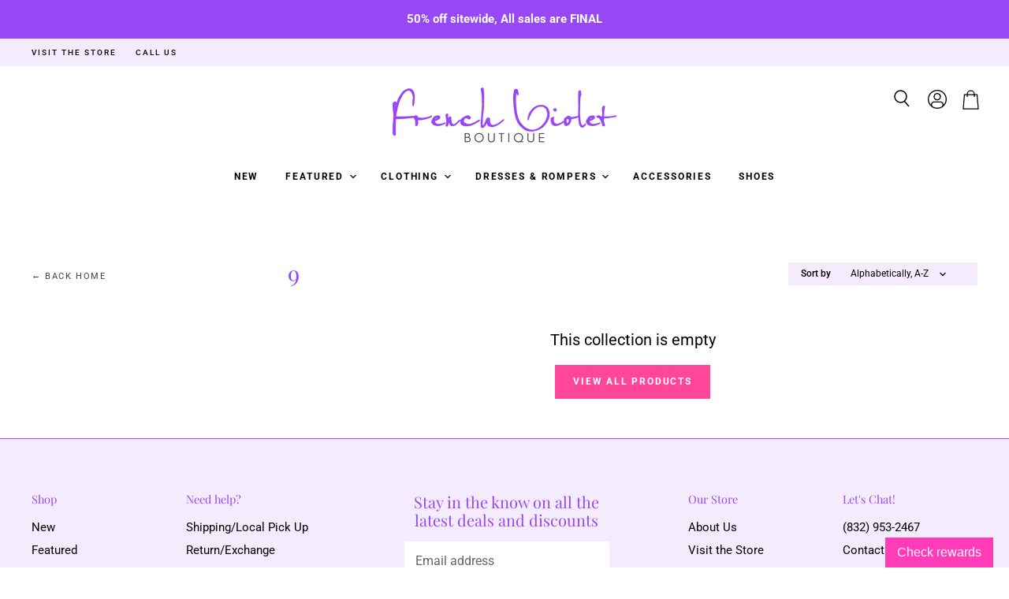

--- FILE ---
content_type: text/css
request_url: https://frenchvioletboutique.com/cdn/shop/t/6/assets/elevate.css?v=63758257782173742381696621580
body_size: 2924
content:
.flickity-prev-next-button{padding:.625rem}@media screen and (min-width: 860px){.utils-sortby-title{display:inline-block}}.site-navigation a.navmenu-link:focus{outline:-webkit-focus-ring-color auto 5px!important}.slideshow-button.button-secondary,.slideshow-button.button-primary,.button-primary .button-text,.button-secondary .button-text{text-decoration:none;display:inline-block}.social-icons.social-icons-dark-light .social-link{color:#9847f4;padding:0}.social-icons .social-link:not(:first-child){margin-left:.25rem}.social-icons.social-icons-dark-light .social-link svg{background-color:unset}.share-buttons.share-buttons-dark-light .share-buttons--list .share-buttons--button{color:#ff4699;background-color:unset;padding:0}.share-buttons .share-buttons--list .share-buttons--button:first-child,.share-buttons .share-buttons--list .share-buttons--button:not(:first-child){margin-left:.25rem}.share-buttons .share-buttons--list{margin-top:.5rem}.product--container .share-buttons .share-buttons--title,.product--container .share-buttons .share-buttons--list{display:inline-block;font-size:var(--font-size-body-smallest, .75rem)}.product--container .share-buttons--title{vertical-align:super}@media screen and (min-width: 720px){.product-main .share-buttons{margin-top:.5rem}}.home-section--preheading,.preheading,.alt-img-with-text--content .alt-img-with-text--text .preheading{font-size:var(--font-size-body-medium);color:;text-transform:uppercase;letter-spacing:1.5px}.site-navigation .navmenu-meganav--image-link{font-size:var(--font-size-body-tiny);text-transform:uppercase;letter-spacing:1px}@media screen and (min-width: 720px){.navmenu-meganav.navmenu-meganav--desktop{max-width:1100px;left:50%!important;transform:translate(-50%);box-shadow:inset 0 2px 1px #0000000d;width:auto}.navmenu-meganav--scroller{padding-left:0;padding-right:0}ul.navmenu.navmenu-depth-2.navmenu-meganav-items{padding-top:0;padding-bottom:0;overflow-x:visible}ul.navmenu.navmenu-depth-2>.navmenu-item{margin-left:60px}ul.navmenu.navmenu-depth-2>.navmenu-meganav--image-container~.navmenu-item{margin-left:0}ul.navmenu.navmenu-depth-2>.navmenu-item~.navmenu-item{margin-left:0}.navmenu-meganav--image-container{display:flex}.navmenu-meganav--image-container>li{display:flex;flex-direction:column;margin-top:0}li.navmenu-meganav--image-container{margin:0 25px}.navmenu-meganav.navmenu-meganav--desktop .navmenu-item-text{font-size:var(--font-size-body-smaller);padding:.175rem 1.4375rem .625rem 1.5625rem;font-weight:600}.navmenu-meganav.navmenu-meganav--desktop .navmenu-depth-3{background-color:transparent}.site-navigation .navmenu-depth-2 .navmenu-link{font-size:var(--font-size-body-tiny);padding:.275rem 1.4375rem .275rem 1.5625rem;text-transform:uppercase;letter-spacing:1px}.navmenu-meganav.navmenu-meganav--desktop .navmenu-meganav-item{margin-top:25px;margin-bottom:15px}.navmenu-meganav.navmenu-meganav--desktop .navmenu-meganav-item{flex-basis:180px;min-width:180px;width:220px}.navmenu-meganav.navmenu-meganav--desktop .navmenu-meganav-items{margin-right:0;margin-left:0}li.navmenu-meganav--image-container.navmenu-meganav--image-first{margin:0 25px 0 0}}@media screen and (max-width: 720px){.navmenu-meganav--image-container{display:none}.mobile-nav-content .navmenu{width:100%}ul.navmenu.navmenu-depth-2.navmenu-meganav-items{padding-bottom:25px}}.slideshow-image{opacity:1;width:100%;height:initial}@media screen and (min-width: 640px){.slideshow-image-mobile{opacity:0;width:100%;height:0}}@media screen and (max-width: 639px){.with-mobile .slideshow-image{opacity:0;width:100%;height:0}.slideshow-image-mobile{opacity:1;width:100%;height:initial}}.image-ratio{width:100%;position:relative;overflow:hidden}.circle .image-ratio{padding-top:100%;border-radius:1000px}.square .image-ratio{padding-top:100%}.landscape3x2 .image-ratio{padding-top:66.66%}.landscape5x4 .image-ratio{padding-top:80%}.portrait4x5 .image-ratio{padding-top:125%}.portrait2x3 .image-ratio{padding-top:150%}.image-ratio img,.image-ratio .placeholder--image{position:absolute;top:0;right:0;width:100%;height:100%;object-fit:cover}.text-align-left .dynamic-collection-list--item-subheading{padding:0 12.5% 0 0}.text-align-right .dynamic-collection-list--item-subheading{padding:0 0 0 12.5%}.text-align-center .dynamic-collection-list--item-subheading{padding:0 12.5%}.dynamic-collection-list--item-subheading{display:block;margin-bottom:.5rem}.dynamic-collection-list--item-cta{display:block;margin-bottom:.5rem;font-weight:600;letter-spacing:1px;text-transform:uppercase;font-size:var(--font-size-body-smallest, .75rem)}.dynamic-collection-list--item-link{display:block;margin-bottom:1.25rem}.dynamic-collection-list--item-title,.dynamic-collection-list--item-title-mobile{margin-bottom:.5rem}@media screen and (max-width: 719px){.dynamic-collection-list--item-title,.dynamic-collection-list--item-title-mobile{margin-top:.25rem;margin-bottom:.5rem}}@media screen and (min-width: 720px){.desktop-collections-per-row-2 .dynamic-collection-list--item:nth-child(odd){margin-left:0;clear:left}.desktop-collections-per-row-2 .dynamic-collection-list--item{width:calc(50% - 5px);margin-left:10px}}@media screen and (max-width:719px){.mobile-collections-per-row-1 .dynamic-collection-list--inner{display:flex;flex-direction:column}}@media screen and (max-width: 719px){.mobile-collections-per-row-3 .dynamic-collection-list--item{width:100%;margin:unset}}.breadcrumbs-container{text-transform:uppercase}.breadcrumbs-container a,.breadcrumbs-container span{font-size:var(--font-size-body-smallest, .75rem)}.utils-filter-button .utils-filter-text,.productgrid--utils,.utils-sortby-title,.utils-sortby-button,.utils-showby-title,.utils-showby-item,.utils-sortby-select .form-field-select,.utils-sortby-select svg{font-size:var(--font-size-body-tiny, .675rem)}.productgrid--utils{background-color:unset}.utils-sortby{text-align:right;padding-left:0rem}@media screen and (min-width: 860px){.utils-sortby-title{display:inline-block}.utils-sortby{padding-left:1rem}}.productgrid--item .price--compare-at,.productgrid--item .price--main{font-size:var(--font-size-body);color:}.productitem--price div{display:inline-block}@media screen and (min-width: 1080px){.featured-collection--container .featured-collection--content[data-layout=grid]{grid-template-columns:repeat(4,1fr)}}.collection--item-title{font-weight:400}.product--container .product-details{padding-bottom:1.5rem}.shopify-payment-button__button--hidden{visibility:collapse;margin-top:0!important;height:0}.fourohfour--container{margin-bottom:0}.station-tabs-tabset .station-tabs-tabtitle{font-family:Roboto,sans-serif;text-transform:uppercase}.productgrid--sidebar-title{font-size:var(--font-size-body-smallest, .75rem);letter-spacing:2px;font-family:Roboto,sans-serif;text-transform:uppercase;font-weight:600;border-bottom:1px solid #9847F4;padding-bottom:.75rem;display:block!important}.filter-group+.filter-group h4{padding-top:14px!important}.filter-group+.filter-group h4:after{top:14px!important;margin-right:2px}.filter-group h4:after{margin-right:2px!important}.productgrid--filters .filter-item--grid a{font-size:var(--font-size-body-smallest, .75rem);border-radius:.25rem;background:unset;text-transform:uppercase;color:#ff4699}.filter-item--grid-simple,.filter-item--grid{margin-top:0rem;margin-right:0rem}@font-face{font-family:Gistesy;src:url(//frenchvioletboutique.com/cdn/shop/t/6/assets/Gistesy.woff?v=47810360020380106341672955911) format("woff")}.home-section--title{font-family:Playfair Display!important}.alt-img-with-text--text h3 em{color:#ff4699!important;font-family:type_section_custom;font-size:39px}@media screen and (min-width:860px){.alt-img-with-text--text h3 p{line-height:.8;max-width:350px;margin-left:auto;margin-right:auto}}@media screen and (max-width:859px){.alt-img-with-text--text h3 p{line-height:.8}}.dynamic-collection-list--item-cta{margin-top:1rem}.custom-liquid{margin-left:auto;margin-right:auto}.testimonials-section{min-height:380px}.testimonials{-webkit-box-shadow:20px 20px 0px -9px #CDC8EF;box-shadow:20px 20px 0 -9px #cdc8ef}.testimonials,.testimonial{background-color:#f4ecfd}.testimonial-blockquote-quote{font-size:18px;font-weight:400;text-align:center}.testimonial-blockquote-citation{color:#9847f4;text-transform:uppercase;font-weight:500;letter-spacing:2px;text-align:center}@media screen and (min-width:1024px){.testimonial-inner{padding:2rem 5rem}}.testimonials-heading{font-family:type_section_custom!important;color:#9847f4!important;font-size:50px!important;margin-bottom:-4.3rem!important;z-index:9999!important}.testimonials-heading:before{display:block;content:"";width:45px;height:45px;background-image:url(//frenchvioletboutique.com/cdn/shop/t/6/assets/heart.png?v=174499297626398192291672958765);background-size:cover;background-position:center;margin-left:auto;margin-right:auto;margin-bottom:1rem}.dynamic-collection-list--item-cta{font-size:13px!important;text-transform:capitalize;letter-spacing:1.5px;font-weight:700;font-family:Roboto!important}@media screen and (max-width:720px){#stories{display:flex;flex-wrap:wrap!important;align-items:center!important;justify-content:center!important}}#ig-info{text-align:center;margin-bottom:2rem}#ig-info-heading{font-family:Playfair Display!important;font-weight:500;font-size:28px}.utility-bar-left a{font-size:10px!important;font-weight:500!important;letter-spacing:2px!important;text-transform:uppercase!important}#shopify-section-static-footer{border-top:1px solid #9847F4}@media screen and (min-width:1024px){.site-footer-block-newsletter{padding-left:5rem;padding-right:5rem}}.site-footer-blocks .site-footer-block-item.site-footer-block-newsletter{text-align:center}.site-footer-blocks .site-footer-block-item.site-footer-block-newsletter .site-footer-block-title{font-size:var(--font-size-heading-4, 1.25rem);font-weight:400}.site-footer-block-newsletter .newsletter .newsletter-input .form-field-input{background-color:#0000;color:#000}.site-footer-block-newsletter .newsletter .newsletter-input .form-field-title{color:}.site-footer-block-newsletter .newsletter .newsletter-input .form-field-title:before{background:none}.site-footer-block-newsletter .newsletter{margin:0 auto}.newsletter .form-field-input:focus+.form-field-title,.newsletter .form-field-filled.form-field-input+.form-field-title{top:.5em;color:transparent;z-index:3;font-size:.8125rem;transition-delay:.12s;transition-property:top,font-size,color;display:none}.newsletter .form-field-input:focus+.form-field-title:before,.newsletter .form-field-filled.form-field-input+.form-field-title:before{position:absolute;background-color:transparent}.social-icons,.newsletter .form-fields-inline{justify-content:center}@media screen and (max-width: 1024px){.site-footer-blocks{display:flex;flex-direction:column}.site-footer-block-item{order:2}.site-footer-block-item.site-footer-block-newsletter{order:1}.site-footer-block-item.site-footer-block-rich-text{order:3}}.site-footer{padding-bottom:0}.site-footer-information{margin-top:0rem}.site-footer-information--wrapper{padding-top:1rem;padding-bottom:1rem}@media screen and (min-width: 1024px){.site-footer{padding-bottom:0}}@media screen and (min-width: 1024px){.site-footer-blocks .site-footer-block-item{width:20%;flex-shrink:1}.site-footer-blocks .site-footer-block-item.site-footer-block-newsletter{width:35%;flex-shrink:0}}#footer_newsletter_email{border:unset;background-color:#fff}.newsletter .newsletter-input{margin-right:unset}.site-footer-information--wrapper{background-color:#9847f4}.site-footer-credits{color:#fff;margin-top:unset!important}.site-footer-information-nav-credits{display:flex;align-items:center;justify-content:center;gap:5px}@media screen and (max-width:720px){.site-footer-information-nav-credits{flex-direction:column}}.badge--best-seller{background-color:#f4ecfd;color:#9847f4;padding:.25rem .3125rem;letter-spacing:0em;text-decoration:none;vertical-align:middle;font-style:normal;font-weight:500;border:1px solid #9847f4}.productitem--badge{margin-bottom:5px;padding:5px 10px;left:50%;transform:translate(-50%);white-space:nowrap}.stock-level--no-stock{justify-content:flex-start!important;margin-left:0!important;font-weight:600!important}.stock-level--no-stock .stock-level--text{margin-left:0!important}.stock-level--text{color:#404040!important;font-size:12px!important;font-style:italic;margin-left:10px}.product--stock-level.stock-level--low-stock svg{display:block!important}.product--stock-level{justify-content:center;margin-top:1rem;margin-left:auto;margin-right:auto}@media screen and (min-width:860px){.product--stock-level{max-width:80%}}@media screen and (max-width:860px){#stock-line{display:none}}.product-form--atc-button:not(.disabled){color:#fff!important;background-color:#ff4699!important;border:1px solid #FF4699!important}.product-form--atc-button:hover{background-color:#e12077!important;border:1px solid #E12077!important}a.NBIS-Modal__btn{font-size:14px;letter-spacing:1px;font-weight:600;padding:14px 30px}.smart-payment-enabled .product-form--atc{flex-direction:row}.smart-payment-enabled .product-form--atc-button{margin-top:unset!important;height:51px}.jdgm-write-rev-link{border-radius:3px!important}@media screen and (min-width: 860px){.productgrid--sidebar{float:left;width:300px}}.productgrid--sidebar .breadcrumbs-container{max-width:300px}@media screen and (min-width: 860px){.layout--has-sidebar .productgrid--wrapper{float:left;width:calc(100% - 325px);margin-left:25px}}.pagination__item--active{background-color:#ff4492;color:#fff;padding:2px 7px;border-radius:100%}#back-home-link{position:absolute;margin-top:3.5rem;color:#404040!important;font-size:11px!important;letter-spacing:1.6px!important;text-decoration:none!important;text-transform:uppercase!important}@media screen and (max-width:860px){#back-home-link{display:none}}.productgrid--sidebar{margin-top:8.1rem}@media screen and (min-width: 860px){.productgrid--masthead{display:flex;flex-direction:row;align-items:center;justify-content:space-between}}@media screen and (max-width: 859px){.productgrid--masthead{display:flex;flex-direction:column;align-items:center;justify-content:space-between}}@media screen and (min-width:720px){.productgrid--utils{background-color:unset;max-width:15rem}}.utils-sortby-title{display:none}@media screen and (min-width:860px){.utils-sortby{text-align:unset!important;padding-left:0rem;background-color:#f4ecfd}}.utils-filter-button,.utils-sortby-button{text-transform:uppercase;letter-spacing:1px}@media screen and (min-width: 860px){.utils-sortby-title{display:inline-block;font-size:12px}.utils-sortby{padding-left:1rem}}.filter-group li a{text-transform:capitalize}.filter-group+.filter-group h4,.refine-header h4{padding-left:5px}.filter-group+.filter-group h4{letter-spacing:0px;font-size:16px!important}.collection--title{text-transform:capitalize;color:#9847f4}@media screen and (min-width:860px){.collection--title{font-size:30px}}.cart-item--inner .stock-level--wrapper{display:none}.product-section--title{font-size:30px;text-align:center}@media screen and (max-width:860px){.breadcrumbs-container{display:none}}.upsell-gallery{padding-top:50px;padding-bottom:50px}.picky-showcase-container{margin:60px 0 0!important}.picky-showcase-container h2{text-align:center;font-size:var(--font-size-heading-4)!important;margin-bottom:1.75rem!important}.picky-product-image-carousel .tns-controls{opacity:1!important}.picky-product-image-carousel .tns-controls button{opacity:1!important;background-color:#fff!important}div[class*=ProductCardMultiselect_picky-product-title]{font-weight:400!important;font-size:.845rem!important;margin:.20313rem 0 0!important;text-align:center!important}.multiselect,.multiselect__input,.multiselect__single,div[class*=QuantityInput_input]{font-size:12px!important;font-weight:400!important}div[class*=ProductCardMultiselect_picky-options]{font-weight:700!important}.picky-add-to-cart-button{text-transform:uppercase}div[class*=ProductCardMultiselect_fixed-height]{margin-top:0!important}@media (max-width: 620px){.look-wrp{margin-bottom:20px}}@media (max-width: 1280px) and (min-width: 620px){.look-wrp{min-width:25%!important}.picky-content{max-width:1200px!important}}.picky-slider-footer>div>a{display:none!important}@media (min-width: 320px){.picky-look-tile-container .overlay .picky-call-to-action{padding:.5rem .75rem!important}}.picky-call-to-action,.picky-add-to-cart-button{font-size:var(--font-size-button-medium)!important;letter-spacing:.01em!important;margin-left:0!important;color:#fff!important;background-color:#ff4699!important;border:1px solid #ff4699!important;font-size:13px!important;letter-spacing:1px!important;font-weight:500!important;text-transform:uppercase!important;font-family:Roboto,sans-serif!important}.product--outer .picky-add-to-cart-button{padding:.875rem -2.6875rem!important;border:1px solid #ff4699!important;background-color:#ff4699!important;color:#fff!important;font-family:Roboto,sans-serif!important}.picky-look-tile-container .LookLabel_picky-look-label-wrap_c7uDl{background-color:#fff!important;padding-top:1rem!important}@media screen and (min-width: 1200px) and (max-width:1295px){.LookSlide_picky-look-slide-container_3gMCZ .LookSlide_slide-content_PTxnZ{width:95%!important}}.picky-popup .LookLabel_picky-look-label-wrap_c7uDl{display:none!important}.LookLabel_picky-look-label-text_16O15{text-transform:uppercase!important;font-size:12px!important;letter-spacing:3px!important}.picky-custom-html h2{text-align:center!important;font-size:30px!important;font-weight:500!important}.template-product .LookLabel_picky-look-label-wrap_c7uDl{display:none!important}.picky-widget{max-width:1600px!important;padding-left:40px;padding-right:40px;margin-left:auto;margin-right:auto}.picky-content{background-color:#fff!important}.picky-showcase-container{margin-bottom:50px!important}.pswp{background-color:#0000008a!important}.icon-loading{display:none!important}.utils-sortby--modal-button.utils-sortby--modal-button--active{color:#fff!important}.VueCarousel-slide:not(:first-child){margin-left:10px!important}.site-footer-credits a{color:#fff!important}
/*# sourceMappingURL=/cdn/shop/t/6/assets/elevate.css.map?v=63758257782173742381696621580 */
